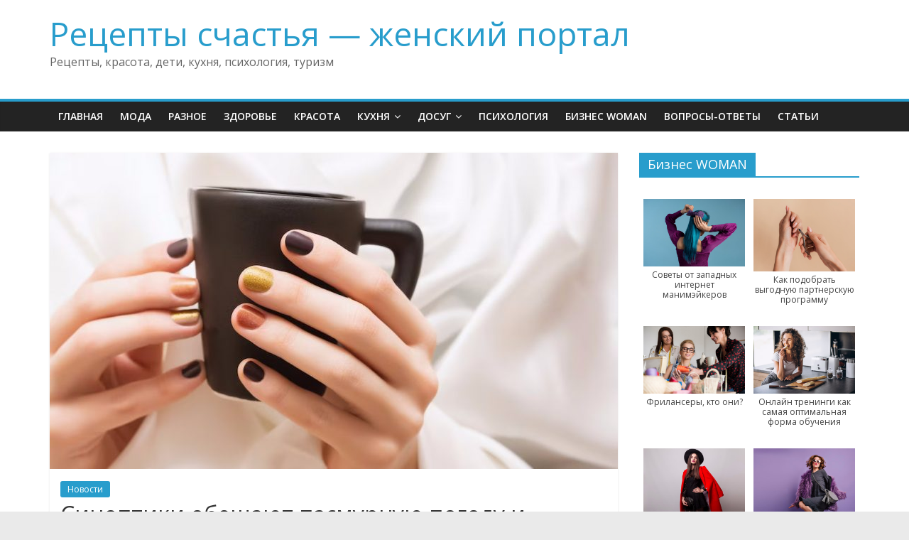

--- FILE ---
content_type: text/html; charset=UTF-8
request_url: https://cakerecipes.ru/sinoptiki-obeshhayut-pasmurnuyu-pogodu-i-mokryj-sneg-v-ekaterinburge/
body_size: 46699
content:
<!DOCTYPE html>
<html lang="ru-RU">
<head>
	<meta charset="UTF-8"/>
	<meta name="viewport" content="width=device-width, initial-scale=1">
	<link rel="profile" href="http://gmpg.org/xfn/11"/>
	<title>Синоптики обещают пасмурную погоду и мокрый снег в Екатеринбурге &#8212; Рецепты счастья &#8212; женский портал</title>
<meta name='robots' content='max-image-preview:large' />
<link rel='dns-prefetch' href='//fonts.googleapis.com' />
<link rel="alternate" type="application/rss+xml" title="Рецепты счастья - женский портал &raquo; Лента" href="https://cakerecipes.ru/feed/" />
<link rel="alternate" type="application/rss+xml" title="Рецепты счастья - женский портал &raquo; Лента комментариев" href="https://cakerecipes.ru/comments/feed/" />
<link rel="alternate" title="oEmbed (JSON)" type="application/json+oembed" href="https://cakerecipes.ru/wp-json/oembed/1.0/embed?url=https%3A%2F%2Fcakerecipes.ru%2Fsinoptiki-obeshhayut-pasmurnuyu-pogodu-i-mokryj-sneg-v-ekaterinburge%2F" />
<link rel="alternate" title="oEmbed (XML)" type="text/xml+oembed" href="https://cakerecipes.ru/wp-json/oembed/1.0/embed?url=https%3A%2F%2Fcakerecipes.ru%2Fsinoptiki-obeshhayut-pasmurnuyu-pogodu-i-mokryj-sneg-v-ekaterinburge%2F&#038;format=xml" />
<style id='wp-img-auto-sizes-contain-inline-css' type='text/css'>
img:is([sizes=auto i],[sizes^="auto," i]){contain-intrinsic-size:3000px 1500px}
/*# sourceURL=wp-img-auto-sizes-contain-inline-css */
</style>
<style id='wp-emoji-styles-inline-css' type='text/css'>

	img.wp-smiley, img.emoji {
		display: inline !important;
		border: none !important;
		box-shadow: none !important;
		height: 1em !important;
		width: 1em !important;
		margin: 0 0.07em !important;
		vertical-align: -0.1em !important;
		background: none !important;
		padding: 0 !important;
	}
/*# sourceURL=wp-emoji-styles-inline-css */
</style>
<style id='wp-block-library-inline-css' type='text/css'>
:root{--wp-block-synced-color:#7a00df;--wp-block-synced-color--rgb:122,0,223;--wp-bound-block-color:var(--wp-block-synced-color);--wp-editor-canvas-background:#ddd;--wp-admin-theme-color:#007cba;--wp-admin-theme-color--rgb:0,124,186;--wp-admin-theme-color-darker-10:#006ba1;--wp-admin-theme-color-darker-10--rgb:0,107,160.5;--wp-admin-theme-color-darker-20:#005a87;--wp-admin-theme-color-darker-20--rgb:0,90,135;--wp-admin-border-width-focus:2px}@media (min-resolution:192dpi){:root{--wp-admin-border-width-focus:1.5px}}.wp-element-button{cursor:pointer}:root .has-very-light-gray-background-color{background-color:#eee}:root .has-very-dark-gray-background-color{background-color:#313131}:root .has-very-light-gray-color{color:#eee}:root .has-very-dark-gray-color{color:#313131}:root .has-vivid-green-cyan-to-vivid-cyan-blue-gradient-background{background:linear-gradient(135deg,#00d084,#0693e3)}:root .has-purple-crush-gradient-background{background:linear-gradient(135deg,#34e2e4,#4721fb 50%,#ab1dfe)}:root .has-hazy-dawn-gradient-background{background:linear-gradient(135deg,#faaca8,#dad0ec)}:root .has-subdued-olive-gradient-background{background:linear-gradient(135deg,#fafae1,#67a671)}:root .has-atomic-cream-gradient-background{background:linear-gradient(135deg,#fdd79a,#004a59)}:root .has-nightshade-gradient-background{background:linear-gradient(135deg,#330968,#31cdcf)}:root .has-midnight-gradient-background{background:linear-gradient(135deg,#020381,#2874fc)}:root{--wp--preset--font-size--normal:16px;--wp--preset--font-size--huge:42px}.has-regular-font-size{font-size:1em}.has-larger-font-size{font-size:2.625em}.has-normal-font-size{font-size:var(--wp--preset--font-size--normal)}.has-huge-font-size{font-size:var(--wp--preset--font-size--huge)}.has-text-align-center{text-align:center}.has-text-align-left{text-align:left}.has-text-align-right{text-align:right}.has-fit-text{white-space:nowrap!important}#end-resizable-editor-section{display:none}.aligncenter{clear:both}.items-justified-left{justify-content:flex-start}.items-justified-center{justify-content:center}.items-justified-right{justify-content:flex-end}.items-justified-space-between{justify-content:space-between}.screen-reader-text{border:0;clip-path:inset(50%);height:1px;margin:-1px;overflow:hidden;padding:0;position:absolute;width:1px;word-wrap:normal!important}.screen-reader-text:focus{background-color:#ddd;clip-path:none;color:#444;display:block;font-size:1em;height:auto;left:5px;line-height:normal;padding:15px 23px 14px;text-decoration:none;top:5px;width:auto;z-index:100000}html :where(.has-border-color){border-style:solid}html :where([style*=border-top-color]){border-top-style:solid}html :where([style*=border-right-color]){border-right-style:solid}html :where([style*=border-bottom-color]){border-bottom-style:solid}html :where([style*=border-left-color]){border-left-style:solid}html :where([style*=border-width]){border-style:solid}html :where([style*=border-top-width]){border-top-style:solid}html :where([style*=border-right-width]){border-right-style:solid}html :where([style*=border-bottom-width]){border-bottom-style:solid}html :where([style*=border-left-width]){border-left-style:solid}html :where(img[class*=wp-image-]){height:auto;max-width:100%}:where(figure){margin:0 0 1em}html :where(.is-position-sticky){--wp-admin--admin-bar--position-offset:var(--wp-admin--admin-bar--height,0px)}@media screen and (max-width:600px){html :where(.is-position-sticky){--wp-admin--admin-bar--position-offset:0px}}

/*# sourceURL=wp-block-library-inline-css */
</style><style id='global-styles-inline-css' type='text/css'>
:root{--wp--preset--aspect-ratio--square: 1;--wp--preset--aspect-ratio--4-3: 4/3;--wp--preset--aspect-ratio--3-4: 3/4;--wp--preset--aspect-ratio--3-2: 3/2;--wp--preset--aspect-ratio--2-3: 2/3;--wp--preset--aspect-ratio--16-9: 16/9;--wp--preset--aspect-ratio--9-16: 9/16;--wp--preset--color--black: #000000;--wp--preset--color--cyan-bluish-gray: #abb8c3;--wp--preset--color--white: #ffffff;--wp--preset--color--pale-pink: #f78da7;--wp--preset--color--vivid-red: #cf2e2e;--wp--preset--color--luminous-vivid-orange: #ff6900;--wp--preset--color--luminous-vivid-amber: #fcb900;--wp--preset--color--light-green-cyan: #7bdcb5;--wp--preset--color--vivid-green-cyan: #00d084;--wp--preset--color--pale-cyan-blue: #8ed1fc;--wp--preset--color--vivid-cyan-blue: #0693e3;--wp--preset--color--vivid-purple: #9b51e0;--wp--preset--gradient--vivid-cyan-blue-to-vivid-purple: linear-gradient(135deg,rgb(6,147,227) 0%,rgb(155,81,224) 100%);--wp--preset--gradient--light-green-cyan-to-vivid-green-cyan: linear-gradient(135deg,rgb(122,220,180) 0%,rgb(0,208,130) 100%);--wp--preset--gradient--luminous-vivid-amber-to-luminous-vivid-orange: linear-gradient(135deg,rgb(252,185,0) 0%,rgb(255,105,0) 100%);--wp--preset--gradient--luminous-vivid-orange-to-vivid-red: linear-gradient(135deg,rgb(255,105,0) 0%,rgb(207,46,46) 100%);--wp--preset--gradient--very-light-gray-to-cyan-bluish-gray: linear-gradient(135deg,rgb(238,238,238) 0%,rgb(169,184,195) 100%);--wp--preset--gradient--cool-to-warm-spectrum: linear-gradient(135deg,rgb(74,234,220) 0%,rgb(151,120,209) 20%,rgb(207,42,186) 40%,rgb(238,44,130) 60%,rgb(251,105,98) 80%,rgb(254,248,76) 100%);--wp--preset--gradient--blush-light-purple: linear-gradient(135deg,rgb(255,206,236) 0%,rgb(152,150,240) 100%);--wp--preset--gradient--blush-bordeaux: linear-gradient(135deg,rgb(254,205,165) 0%,rgb(254,45,45) 50%,rgb(107,0,62) 100%);--wp--preset--gradient--luminous-dusk: linear-gradient(135deg,rgb(255,203,112) 0%,rgb(199,81,192) 50%,rgb(65,88,208) 100%);--wp--preset--gradient--pale-ocean: linear-gradient(135deg,rgb(255,245,203) 0%,rgb(182,227,212) 50%,rgb(51,167,181) 100%);--wp--preset--gradient--electric-grass: linear-gradient(135deg,rgb(202,248,128) 0%,rgb(113,206,126) 100%);--wp--preset--gradient--midnight: linear-gradient(135deg,rgb(2,3,129) 0%,rgb(40,116,252) 100%);--wp--preset--font-size--small: 13px;--wp--preset--font-size--medium: 20px;--wp--preset--font-size--large: 36px;--wp--preset--font-size--x-large: 42px;--wp--preset--spacing--20: 0.44rem;--wp--preset--spacing--30: 0.67rem;--wp--preset--spacing--40: 1rem;--wp--preset--spacing--50: 1.5rem;--wp--preset--spacing--60: 2.25rem;--wp--preset--spacing--70: 3.38rem;--wp--preset--spacing--80: 5.06rem;--wp--preset--shadow--natural: 6px 6px 9px rgba(0, 0, 0, 0.2);--wp--preset--shadow--deep: 12px 12px 50px rgba(0, 0, 0, 0.4);--wp--preset--shadow--sharp: 6px 6px 0px rgba(0, 0, 0, 0.2);--wp--preset--shadow--outlined: 6px 6px 0px -3px rgb(255, 255, 255), 6px 6px rgb(0, 0, 0);--wp--preset--shadow--crisp: 6px 6px 0px rgb(0, 0, 0);}:where(.is-layout-flex){gap: 0.5em;}:where(.is-layout-grid){gap: 0.5em;}body .is-layout-flex{display: flex;}.is-layout-flex{flex-wrap: wrap;align-items: center;}.is-layout-flex > :is(*, div){margin: 0;}body .is-layout-grid{display: grid;}.is-layout-grid > :is(*, div){margin: 0;}:where(.wp-block-columns.is-layout-flex){gap: 2em;}:where(.wp-block-columns.is-layout-grid){gap: 2em;}:where(.wp-block-post-template.is-layout-flex){gap: 1.25em;}:where(.wp-block-post-template.is-layout-grid){gap: 1.25em;}.has-black-color{color: var(--wp--preset--color--black) !important;}.has-cyan-bluish-gray-color{color: var(--wp--preset--color--cyan-bluish-gray) !important;}.has-white-color{color: var(--wp--preset--color--white) !important;}.has-pale-pink-color{color: var(--wp--preset--color--pale-pink) !important;}.has-vivid-red-color{color: var(--wp--preset--color--vivid-red) !important;}.has-luminous-vivid-orange-color{color: var(--wp--preset--color--luminous-vivid-orange) !important;}.has-luminous-vivid-amber-color{color: var(--wp--preset--color--luminous-vivid-amber) !important;}.has-light-green-cyan-color{color: var(--wp--preset--color--light-green-cyan) !important;}.has-vivid-green-cyan-color{color: var(--wp--preset--color--vivid-green-cyan) !important;}.has-pale-cyan-blue-color{color: var(--wp--preset--color--pale-cyan-blue) !important;}.has-vivid-cyan-blue-color{color: var(--wp--preset--color--vivid-cyan-blue) !important;}.has-vivid-purple-color{color: var(--wp--preset--color--vivid-purple) !important;}.has-black-background-color{background-color: var(--wp--preset--color--black) !important;}.has-cyan-bluish-gray-background-color{background-color: var(--wp--preset--color--cyan-bluish-gray) !important;}.has-white-background-color{background-color: var(--wp--preset--color--white) !important;}.has-pale-pink-background-color{background-color: var(--wp--preset--color--pale-pink) !important;}.has-vivid-red-background-color{background-color: var(--wp--preset--color--vivid-red) !important;}.has-luminous-vivid-orange-background-color{background-color: var(--wp--preset--color--luminous-vivid-orange) !important;}.has-luminous-vivid-amber-background-color{background-color: var(--wp--preset--color--luminous-vivid-amber) !important;}.has-light-green-cyan-background-color{background-color: var(--wp--preset--color--light-green-cyan) !important;}.has-vivid-green-cyan-background-color{background-color: var(--wp--preset--color--vivid-green-cyan) !important;}.has-pale-cyan-blue-background-color{background-color: var(--wp--preset--color--pale-cyan-blue) !important;}.has-vivid-cyan-blue-background-color{background-color: var(--wp--preset--color--vivid-cyan-blue) !important;}.has-vivid-purple-background-color{background-color: var(--wp--preset--color--vivid-purple) !important;}.has-black-border-color{border-color: var(--wp--preset--color--black) !important;}.has-cyan-bluish-gray-border-color{border-color: var(--wp--preset--color--cyan-bluish-gray) !important;}.has-white-border-color{border-color: var(--wp--preset--color--white) !important;}.has-pale-pink-border-color{border-color: var(--wp--preset--color--pale-pink) !important;}.has-vivid-red-border-color{border-color: var(--wp--preset--color--vivid-red) !important;}.has-luminous-vivid-orange-border-color{border-color: var(--wp--preset--color--luminous-vivid-orange) !important;}.has-luminous-vivid-amber-border-color{border-color: var(--wp--preset--color--luminous-vivid-amber) !important;}.has-light-green-cyan-border-color{border-color: var(--wp--preset--color--light-green-cyan) !important;}.has-vivid-green-cyan-border-color{border-color: var(--wp--preset--color--vivid-green-cyan) !important;}.has-pale-cyan-blue-border-color{border-color: var(--wp--preset--color--pale-cyan-blue) !important;}.has-vivid-cyan-blue-border-color{border-color: var(--wp--preset--color--vivid-cyan-blue) !important;}.has-vivid-purple-border-color{border-color: var(--wp--preset--color--vivid-purple) !important;}.has-vivid-cyan-blue-to-vivid-purple-gradient-background{background: var(--wp--preset--gradient--vivid-cyan-blue-to-vivid-purple) !important;}.has-light-green-cyan-to-vivid-green-cyan-gradient-background{background: var(--wp--preset--gradient--light-green-cyan-to-vivid-green-cyan) !important;}.has-luminous-vivid-amber-to-luminous-vivid-orange-gradient-background{background: var(--wp--preset--gradient--luminous-vivid-amber-to-luminous-vivid-orange) !important;}.has-luminous-vivid-orange-to-vivid-red-gradient-background{background: var(--wp--preset--gradient--luminous-vivid-orange-to-vivid-red) !important;}.has-very-light-gray-to-cyan-bluish-gray-gradient-background{background: var(--wp--preset--gradient--very-light-gray-to-cyan-bluish-gray) !important;}.has-cool-to-warm-spectrum-gradient-background{background: var(--wp--preset--gradient--cool-to-warm-spectrum) !important;}.has-blush-light-purple-gradient-background{background: var(--wp--preset--gradient--blush-light-purple) !important;}.has-blush-bordeaux-gradient-background{background: var(--wp--preset--gradient--blush-bordeaux) !important;}.has-luminous-dusk-gradient-background{background: var(--wp--preset--gradient--luminous-dusk) !important;}.has-pale-ocean-gradient-background{background: var(--wp--preset--gradient--pale-ocean) !important;}.has-electric-grass-gradient-background{background: var(--wp--preset--gradient--electric-grass) !important;}.has-midnight-gradient-background{background: var(--wp--preset--gradient--midnight) !important;}.has-small-font-size{font-size: var(--wp--preset--font-size--small) !important;}.has-medium-font-size{font-size: var(--wp--preset--font-size--medium) !important;}.has-large-font-size{font-size: var(--wp--preset--font-size--large) !important;}.has-x-large-font-size{font-size: var(--wp--preset--font-size--x-large) !important;}
/*# sourceURL=global-styles-inline-css */
</style>

<style id='classic-theme-styles-inline-css' type='text/css'>
/*! This file is auto-generated */
.wp-block-button__link{color:#fff;background-color:#32373c;border-radius:9999px;box-shadow:none;text-decoration:none;padding:calc(.667em + 2px) calc(1.333em + 2px);font-size:1.125em}.wp-block-file__button{background:#32373c;color:#fff;text-decoration:none}
/*# sourceURL=/wp-includes/css/classic-themes.min.css */
</style>
<link rel='stylesheet' id='wp-pagenavi-css' href='https://cakerecipes.ru/wp-content/plugins/wp-pagenavi/pagenavi-css.css?ver=2.70' type='text/css' media='all' />
<link rel='stylesheet' id='colormag_google_fonts-css' href='//fonts.googleapis.com/css?family=Open+Sans%3A400%2C600&#038;ver=6.9' type='text/css' media='all' />
<link rel='stylesheet' id='colormag_style-css' href='https://cakerecipes.ru/wp-content/themes/colormag/style.css?ver=6.9' type='text/css' media='all' />
<link rel='stylesheet' id='colormag-fontawesome-css' href='https://cakerecipes.ru/wp-content/themes/colormag/fontawesome/css/font-awesome.css?ver=4.2.1' type='text/css' media='all' />
<link rel='stylesheet' id='carousel-slider-css' href='https://cakerecipes.ru/wp-content/plugins/carousel-slider/assets/css/frontend.css?ver=1.9.4' type='text/css' media='all' />
<script type="text/javascript" src="https://cakerecipes.ru/wp-includes/js/jquery/jquery.min.js?ver=3.7.1" id="jquery-core-js"></script>
<script type="text/javascript" src="https://cakerecipes.ru/wp-includes/js/jquery/jquery-migrate.min.js?ver=3.4.1" id="jquery-migrate-js"></script>
<link rel="https://api.w.org/" href="https://cakerecipes.ru/wp-json/" /><link rel="alternate" title="JSON" type="application/json" href="https://cakerecipes.ru/wp-json/wp/v2/posts/2699" /><link rel="EditURI" type="application/rsd+xml" title="RSD" href="https://cakerecipes.ru/xmlrpc.php?rsd" />
<meta name="generator" content="WordPress 6.9" />
<link rel="canonical" href="https://cakerecipes.ru/sinoptiki-obeshhayut-pasmurnuyu-pogodu-i-mokryj-sneg-v-ekaterinburge/" />
<link rel='shortlink' href='https://cakerecipes.ru/?p=2699' />
<style type="text/css">.recentcomments a{display:inline !important;padding:0 !important;margin:0 !important;}</style><link rel="icon" href="https://cakerecipes.ru/wp-content/uploads/../23-150x150.jpg" sizes="32x32" />
<link rel="icon" href="https://cakerecipes.ru/wp-content/uploads/../40.jpg" sizes="192x192" />
<link rel="apple-touch-icon" href="https://cakerecipes.ru/wp-content/uploads/../31.jpg" />
<meta name="msapplication-TileImage" content="https://cakerecipes.ru/wp-content/uploads/../38.jpg" />
</head>

<body class="wp-singular post-template-default single single-post postid-2699 single-format-standard wp-embed-responsive wp-theme-colormag  wide">



<div id="page" class="hfeed site">
	<a class="skip-link screen-reader-text" href="#main">Skip to content</a>

	
	
	<header id="masthead" class="site-header clearfix ">
		<div id="header-text-nav-container" class="clearfix">

			
			
			
		<div class="inner-wrap">

			<div id="header-text-nav-wrap" class="clearfix">
				<div id="header-left-section">
										<div id="header-text" class="">
													<h3 id="site-title">
								<a href="https://cakerecipes.ru/" title="Рецепты счастья &#8212; женский портал" rel="home">Рецепты счастья &#8212; женский портал</a>
							</h3>
																		<p id="site-description">Рецепты, красота, дети, кухня, психология, туризм</p>
						<!-- #site-description -->
					</div><!-- #header-text -->
				</div><!-- #header-left-section -->
				<div id="header-right-section">
									</div><!-- #header-right-section -->

			</div><!-- #header-text-nav-wrap -->

		</div><!-- .inner-wrap -->

		
			
			
		<nav id="site-navigation" class="main-navigation clearfix" role="navigation">
			<div class="inner-wrap clearfix">
				
				
				<p class="menu-toggle"></p>
				<div class="menu-primary-container"><ul id="menu-menu-1" class="menu"><li id="menu-item-5" class="menu-item menu-item-type-custom menu-item-object-custom menu-item-home menu-item-5"><a href="http://cakerecipes.ru/">Главная</a></li>
<li id="menu-item-11" class="menu-item menu-item-type-taxonomy menu-item-object-category menu-item-11"><a href="https://cakerecipes.ru/category/moda/">Мода</a></li>
<li id="menu-item-7" class="menu-item menu-item-type-taxonomy menu-item-object-category menu-item-7"><a href="https://cakerecipes.ru/category/raznoe/">Разное</a></li>
<li id="menu-item-8" class="menu-item menu-item-type-taxonomy menu-item-object-category menu-item-8"><a href="https://cakerecipes.ru/category/zdorove/">Здоровье</a></li>
<li id="menu-item-9" class="menu-item menu-item-type-taxonomy menu-item-object-category menu-item-9"><a href="https://cakerecipes.ru/category/krasota/">Красота</a></li>
<li id="menu-item-10" class="menu-item menu-item-type-taxonomy menu-item-object-category menu-item-has-children menu-item-10"><a href="https://cakerecipes.ru/category/kuxnya/">Кухня</a>
<ul class="sub-menu">
	<li id="menu-item-2308" class="menu-item menu-item-type-taxonomy menu-item-object-category menu-item-2308"><a href="https://cakerecipes.ru/category/kuxnya/video-recepty/">Видео рецепты</a></li>
</ul>
</li>
<li id="menu-item-28" class="menu-item menu-item-type-taxonomy menu-item-object-category menu-item-has-children menu-item-28"><a href="https://cakerecipes.ru/category/dosug/">Досуг</a>
<ul class="sub-menu">
	<li id="menu-item-29" class="menu-item menu-item-type-taxonomy menu-item-object-category menu-item-29"><a href="https://cakerecipes.ru/category/dosug/kino/">Кино</a></li>
	<li id="menu-item-2083" class="menu-item menu-item-type-taxonomy menu-item-object-category menu-item-2083"><a href="https://cakerecipes.ru/category/dosug/rukodelie/">Рукоделие</a></li>
	<li id="menu-item-2130" class="menu-item menu-item-type-taxonomy menu-item-object-category menu-item-2130"><a href="https://cakerecipes.ru/category/dosug/igry/">Игры</a></li>
	<li id="menu-item-2129" class="menu-item menu-item-type-taxonomy menu-item-object-category menu-item-2129"><a href="https://cakerecipes.ru/category/zhivotnye/">Животные</a></li>
</ul>
</li>
<li id="menu-item-36" class="menu-item menu-item-type-taxonomy menu-item-object-category menu-item-36"><a href="https://cakerecipes.ru/category/psixologiya/">Психология</a></li>
<li id="menu-item-2171" class="menu-item menu-item-type-taxonomy menu-item-object-category menu-item-2171"><a href="https://cakerecipes.ru/category/biznes-woman/">Бизнес WOMAN</a></li>
<li id="menu-item-2062" class="menu-item menu-item-type-post_type menu-item-object-page menu-item-2062"><a href="https://cakerecipes.ru/voprosy-otvety/">Вопросы-ответы</a></li>
<li id="menu-item-2370" class="menu-item menu-item-type-taxonomy menu-item-object-category menu-item-2370"><a href="https://cakerecipes.ru/category/stati/">Статьи</a></li>
</ul></div>
			</div>
		</nav>

		
		</div><!-- #header-text-nav-container -->

		
	</header>

		
	<div id="main" class="clearfix">
		<div class="inner-wrap clearfix">

	
	<div id="primary">
		<div id="content" class="clearfix">

			
				
<article id="post-2699" class="post-2699 post type-post status-publish format-standard has-post-thumbnail hentry category-novosti">
	
   
         <div class="featured-image">
               <img width="800" height="445" src="https://cakerecipes.ru/wp-content/uploads/../37-800x445.jpg" class="attachment-colormag-featured-image size-colormag-featured-image wp-post-image" alt="" decoding="async" fetchpriority="high" />            </div>
   
   <div class="article-content clearfix">

   
   <div class="above-entry-meta"><span class="cat-links"><a href="https://cakerecipes.ru/category/novosti/"  rel="category tag">Новости</a>&nbsp;</span></div>
      <header class="entry-header">
   		<h1 class="entry-title">
   			Синоптики обещают пасмурную погоду и мокрый снег в Екатеринбурге   		</h1>
   	</header>

   	<div class="below-entry-meta">
			<span class="posted-on"><a href="https://cakerecipes.ru/sinoptiki-obeshhayut-pasmurnuyu-pogodu-i-mokryj-sneg-v-ekaterinburge/" title="15:28" rel="bookmark"><i class="fa fa-calendar-o"></i> <time class="entry-date published updated" datetime="2020-10-22T15:28:04+03:00">22.10.2020</time></a></span>
			<span class="byline">
				<span class="author vcard">
					<i class="fa fa-user"></i>
					<a class="url fn n"
					   href="https://cakerecipes.ru/author/news/"
					   title="news">news					</a>
				</span>
			</span>

			</div>
   	<div class="entry-content clearfix">
   		<p>По данным, взятым из открытых источников, сообщается, что синоптики обещают пасмурную погоду и мокрый снег в Екатеринбурге. Как отмечает портал e1.ru данный прогноз актуален на ближайшие три дня.</p>
<p>В Екатеринбурге в ближайшие три дня должна установить связь пасмурная погода, причем с мокрым снегом. Как сообщает уральский Гидрометцентр в ближайшие дни должна установиться облачная, пасмурная погода, периодически будет идти мокрый снег.</p>
<p>22 октября (четверг) температура ожидается от +1 до +3 °C, будет облачно с прояснениями, также ожидаются небольшие осадки в виде мокрого снега, поэтому жителям Екатеринбурга рекомендуется взять с собой зонтики, которые помогут укрыться от неприятного воздействия мокрого снега. Ветер ожидается северо-западный до 4-9 м/с.</p>
<p>В пятницу 23 октября, будет облачно с прояснениями, без осадков. Температура ожидается от -1 до +1 °C, поэтому жителям Екатеринбурга советуют одеваться теплее, ветер ожидается западный 3-8 метров в секунду.</p>
<p>24 ноября в субботу будет облачно, но с прояснениями, днем будет снег, а ночью осадков не ожидается. Температура днем от -1 до +3 °C. Ветер юго-восточный 5-10 метров в секунду, что является весьма большим показателем по сравнению с другими днями.</p>
<p>Источник: https://ekb.info-leisure.ru/2020/10/22/sinoptiki-obeshhayut-pasmurnuyu-pogodu-i-mokryj-sneg-v-ekaterinburge/</p>
   	</div>

   </div>

	</article>

			
		</div><!-- #content -->

      
		<ul class="default-wp-page clearfix">
			<li class="previous"><a href="https://cakerecipes.ru/dvor-doma-na-pervomajskoj-prevratyat-v-anglijskij-sad/" rel="prev"><span class="meta-nav">&larr;</span> Двор дома на Первомайской превратят в английский сад</a></li>
			<li class="next"><a href="https://cakerecipes.ru/v-ekaterinburgskix-shkolax-v-poslednij-den-chetverti-ne-budet-obychnyx-urokov/" rel="next">В Екатеринбургских школах в последний день четверти не будет обычных уроков <span class="meta-nav">&rarr;</span></a></li>
		</ul>
	
      
      
      
	</div><!-- #primary -->

	
<div id="secondary">
			
		<aside id="media_gallery-3" class="widget widget_media_gallery clearfix"><h3 class="widget-title"><span>Бизнес WOMAN</span></h3><div id='gallery-1' class='gallery galleryid-2699 gallery-columns-2 gallery-size-full'><figure class='gallery-item'>
			<div class='gallery-icon landscape'>
				<a href='https://cakerecipes.ru/sovety-ot-zapadnyx-internet-manimejkerov/images-5/'><img width="259" height="194" src="https://cakerecipes.ru/wp-content/uploads/../43.jpg" class="attachment-full size-full" alt="" aria-describedby="gallery-1-2263" decoding="async" loading="lazy" /></a>
			</div>
				<figcaption class='wp-caption-text gallery-caption' id='gallery-1-2263'>
				Советы от западных интернет манимэйкеров
				</figcaption></figure><figure class='gallery-item'>
			<div class='gallery-icon landscape'>
				<a href='https://cakerecipes.ru/kak-podobrat-vygodnuyu-partnerskuyu-programmu/attachment/16699/'><img width="800" height="463" src="https://cakerecipes.ru/wp-content/uploads/../39.jpg" class="attachment-full size-full" alt="" aria-describedby="gallery-1-2254" decoding="async" loading="lazy" /></a>
			</div>
				<figcaption class='wp-caption-text gallery-caption' id='gallery-1-2254'>
				Как подобрать выгодную партнерскую программу
				</figcaption></figure><figure class='gallery-item'>
			<div class='gallery-icon landscape'>
				<a href='https://cakerecipes.ru/frilansery-kto-oni/index-12/'><img width="275" height="183" src="https://cakerecipes.ru/wp-content/uploads/../10.jpg" class="attachment-full size-full" alt="" aria-describedby="gallery-1-2251" decoding="async" loading="lazy" /></a>
			</div>
				<figcaption class='wp-caption-text gallery-caption' id='gallery-1-2251'>
				Фрилансеры, кто они?
				</figcaption></figure><figure class='gallery-item'>
			<div class='gallery-icon landscape'>
				<a href='https://cakerecipes.ru/onlajn-treningi-kak-samaya-optimalnaya-forma-obucheniya/online-trening_640/'><img width="640" height="360" src="https://cakerecipes.ru/wp-content/uploads/../50.jpg" class="attachment-full size-full" alt="" aria-describedby="gallery-1-2239" decoding="async" loading="lazy" /></a>
			</div>
				<figcaption class='wp-caption-text gallery-caption' id='gallery-1-2239'>
				Онлайн тренинги как самая оптимальная форма обучения
				</figcaption></figure><figure class='gallery-item'>
			<div class='gallery-icon landscape'>
				<a href='https://cakerecipes.ru/bystraya-indeksaciya-sajta/index-11/'><img width="278" height="182" src="https://cakerecipes.ru/wp-content/uploads/../56.jpg" class="attachment-full size-full" alt="" aria-describedby="gallery-1-2242" decoding="async" loading="lazy" /></a>
			</div>
				<figcaption class='wp-caption-text gallery-caption' id='gallery-1-2242'>
				Быстрая индексация сайта
				</figcaption></figure><figure class='gallery-item'>
			<div class='gallery-icon landscape'>
				<a href='https://cakerecipes.ru/pervaya-tysyacha-posetitelej-bloga-v-sutki/kak-sozdat-blog/'><img width="500" height="300" src="https://cakerecipes.ru/wp-content/uploads/../60.jpg" class="attachment-full size-full" alt="" aria-describedby="gallery-1-2245" decoding="async" loading="lazy" /></a>
			</div>
				<figcaption class='wp-caption-text gallery-caption' id='gallery-1-2245'>
				Первая тысяча посетителей блога в сутки
				</figcaption></figure>
		</div>
</aside><aside id="recent-comments-2" class="widget widget_recent_comments clearfix"><h3 class="widget-title"><span>Вопросы-ответы</span></h3><ul id="recentcomments"></ul></aside><aside id="colormag_featured_posts_vertical_widget-5" class="widget widget_featured_posts widget_featured_posts_vertical widget_featured_meta clearfix">		<h3 class="widget-title" style="border-bottom-color:;"><span style="background-color:;">Статьи</span></h3>								<div class="first-post">			<div class="single-article clearfix">
				<figure><a href="https://cakerecipes.ru/ot-gostinoj-do-fasada-s-kerama-marazzi-edinyj-dizajn/" title="От гостиной до фасада с KERAMA MARAZZI: единый дизайн"><img width="390" height="205" src="https://cakerecipes.ru/wp-content/uploads/2025/12/IMG_01-390x205.jpg" class="attachment-colormag-featured-post-medium size-colormag-featured-post-medium wp-post-image" alt="KERAMA MARAZZI" title="От гостиной до фасада с KERAMA MARAZZI: единый дизайн" decoding="async" loading="lazy" /></a></figure>				<div class="article-content">
					<div class="above-entry-meta"><span class="cat-links"><a href="https://cakerecipes.ru/category/stati/"  rel="category tag">Статьи</a>&nbsp;</span></div>					<h3 class="entry-title">
						<a href="https://cakerecipes.ru/ot-gostinoj-do-fasada-s-kerama-marazzi-edinyj-dizajn/" title="От гостиной до фасада с KERAMA MARAZZI: единый дизайн">От гостиной до фасада с KERAMA MARAZZI: единый дизайн</a>
					</h3>
					<div class="below-entry-meta">
						<span class="posted-on"><a href="https://cakerecipes.ru/ot-gostinoj-do-fasada-s-kerama-marazzi-edinyj-dizajn/" title="06:56" rel="bookmark"><i class="fa fa-calendar-o"></i> <time class="entry-date published" datetime="2025-12-02T06:56:25+03:00">02.12.2025</time><time class="updated" datetime="2025-12-22T07:17:38+03:00">22.12.2025</time></a></span>						<span class="byline"><span class="author vcard"><i class="fa fa-user"></i><a class="url fn n" href="https://cakerecipes.ru/author/manager/" title="manager">manager</a></span></span>
											</div>
											<div class="entry-content">
							<p>&#1043;&#1086;&#1089;&#1090;&#1080;&#1085;&#1072;&#1103; &#1080; &#1082;&#1091;&#1093;&#1085;&#1103; &#1044;&#1072;&#1074;&#1072;&#1081;&#1090;&#1077; &#1091;&#1079;&#1085;&#1072;&#1077;&#1084;, &#1082;&#1072;&#1082; &#1077;&#1076;&#1080;&#1085;&#1099;&#1081; &#1076;&#1080;&#1079;&#1072;&#1081;&#1085;-&#1082;&#1086;&#1076; &#1092;&#1086;&#1088;&#1084;&#1080;&#1088;&#1091;&#1077;&#1090;&#1089;&#1103; &#1073;&#1091;&#1082;&#1074;&#1072;&#1083;&#1100;&#1085;&#1086; &#1089; &#1087;&#1086;&#1088;&#1086;&#1075;&#1072;. &#1042; &#1089;&#1086;&#1074;&#1088;&#1077;&#1084;&#1077;&#1085;&#1085;&#1099;&#1093; &#1076;&#1086;&#1084;&#1072;&#1093; &#1075;&#1086;&#1089;&#1090;&#1080;&#1085;&#1072;&#1103;, &#1089;&#1090;&#1086;&#1083;&#1086;&#1074;&#1072;&#1103; &#1080; &#1082;&#1091;&#1093;&#1085;&#1103; &#1074;&#1089;&#1105;</p>
						</div>
									</div>

			</div>
			</div>									<div class="following-post">			<div class="single-article clearfix">
				<figure><a href="https://cakerecipes.ru/bento-10-povodov-dlya-torta/" title="Бенто: 10 поводов для торта"><img width="130" height="90" src="https://cakerecipes.ru/wp-content/uploads/2025/11/IMG_01-5-130x90.jpg" class="attachment-colormag-featured-post-small size-colormag-featured-post-small wp-post-image" alt="NapoleonCake" title="Бенто: 10 поводов для торта" decoding="async" loading="lazy" srcset="https://cakerecipes.ru/wp-content/uploads/2025/11/IMG_01-5-130x90.jpg 130w, https://cakerecipes.ru/wp-content/uploads/2025/11/IMG_01-5-392x272.jpg 392w" sizes="auto, (max-width: 130px) 100vw, 130px" /></a></figure>				<div class="article-content">
					<div class="above-entry-meta"><span class="cat-links"><a href="https://cakerecipes.ru/category/stati/"  rel="category tag">Статьи</a>&nbsp;</span></div>					<h3 class="entry-title">
						<a href="https://cakerecipes.ru/bento-10-povodov-dlya-torta/" title="Бенто: 10 поводов для торта">Бенто: 10 поводов для торта</a>
					</h3>
					<div class="below-entry-meta">
						<span class="posted-on"><a href="https://cakerecipes.ru/bento-10-povodov-dlya-torta/" title="06:09" rel="bookmark"><i class="fa fa-calendar-o"></i> <time class="entry-date published" datetime="2025-11-29T06:09:37+03:00">29.11.2025</time><time class="updated" datetime="2025-12-19T06:18:18+03:00">19.12.2025</time></a></span>						<span class="byline"><span class="author vcard"><i class="fa fa-user"></i><a class="url fn n" href="https://cakerecipes.ru/author/manager/" title="manager">manager</a></span></span>
											</div>
									</div>

			</div>
															<div class="single-article clearfix">
				<figure><a href="https://cakerecipes.ru/gunfu-zavarnik-klyuch-k-chajnoj-ceremonii/" title="Гунфу-заварник: ключ к чайной церемонии"><img width="130" height="90" src="https://cakerecipes.ru/wp-content/uploads/2025/11/IMG_01-4-130x90.jpg" class="attachment-colormag-featured-post-small size-colormag-featured-post-small wp-post-image" alt="чайник гунфу" title="Гунфу-заварник: ключ к чайной церемонии" decoding="async" loading="lazy" srcset="https://cakerecipes.ru/wp-content/uploads/2025/11/IMG_01-4-130x90.jpg 130w, https://cakerecipes.ru/wp-content/uploads/2025/11/IMG_01-4-392x272.jpg 392w" sizes="auto, (max-width: 130px) 100vw, 130px" /></a></figure>				<div class="article-content">
					<div class="above-entry-meta"><span class="cat-links"><a href="https://cakerecipes.ru/category/stati/"  rel="category tag">Статьи</a>&nbsp;</span></div>					<h3 class="entry-title">
						<a href="https://cakerecipes.ru/gunfu-zavarnik-klyuch-k-chajnoj-ceremonii/" title="Гунфу-заварник: ключ к чайной церемонии">Гунфу-заварник: ключ к чайной церемонии</a>
					</h3>
					<div class="below-entry-meta">
						<span class="posted-on"><a href="https://cakerecipes.ru/gunfu-zavarnik-klyuch-k-chajnoj-ceremonii/" title="06:58" rel="bookmark"><i class="fa fa-calendar-o"></i> <time class="entry-date published" datetime="2025-11-27T06:58:26+03:00">27.11.2025</time><time class="updated" datetime="2025-12-17T07:18:07+03:00">17.12.2025</time></a></span>						<span class="byline"><span class="author vcard"><i class="fa fa-user"></i><a class="url fn n" href="https://cakerecipes.ru/author/manager/" title="manager">manager</a></span></span>
											</div>
									</div>

			</div>
															<div class="single-article clearfix">
				<figure><a href="https://cakerecipes.ru/mama-i-doch-razgovory-o-vazhnom/" title="Мама и дочь: разговоры о важном"><img width="130" height="90" src="https://cakerecipes.ru/wp-content/uploads/2025/08/IMG_01-3-130x90.jpg" class="attachment-colormag-featured-post-small size-colormag-featured-post-small wp-post-image" alt="Мама и дочь" title="Мама и дочь: разговоры о важном" decoding="async" loading="lazy" srcset="https://cakerecipes.ru/wp-content/uploads/2025/08/IMG_01-3-130x90.jpg 130w, https://cakerecipes.ru/wp-content/uploads/2025/08/IMG_01-3-392x272.jpg 392w" sizes="auto, (max-width: 130px) 100vw, 130px" /></a></figure>				<div class="article-content">
					<div class="above-entry-meta"><span class="cat-links"><a href="https://cakerecipes.ru/category/stati/"  rel="category tag">Статьи</a>&nbsp;</span></div>					<h3 class="entry-title">
						<a href="https://cakerecipes.ru/mama-i-doch-razgovory-o-vazhnom/" title="Мама и дочь: разговоры о важном">Мама и дочь: разговоры о важном</a>
					</h3>
					<div class="below-entry-meta">
						<span class="posted-on"><a href="https://cakerecipes.ru/mama-i-doch-razgovory-o-vazhnom/" title="07:17" rel="bookmark"><i class="fa fa-calendar-o"></i> <time class="entry-date published" datetime="2025-08-08T07:17:16+03:00">08.08.2025</time><time class="updated" datetime="2025-08-28T07:19:14+03:00">28.08.2025</time></a></span>						<span class="byline"><span class="author vcard"><i class="fa fa-user"></i><a class="url fn n" href="https://cakerecipes.ru/author/manager/" title="manager">manager</a></span></span>
											</div>
									</div>

			</div>
						</div>		</aside><aside id="search-2" class="widget widget_search clearfix"><form action="https://cakerecipes.ru/" class="search-form searchform clearfix" method="get">
   <div class="search-wrap">
      <input type="text" placeholder="Поиск" class="s field" name="s">
      <button class="search-icon" type="submit"></button>
   </div>
</form><!-- .searchform --></aside>
	</div>
	

</div><!-- .inner-wrap -->
</div><!-- #main -->




<footer id="colophon" class="clearfix ">
	
<div class="footer-widgets-wrapper">
	<div class="inner-wrap">
		<div class="footer-widgets-area clearfix">
         <div class="tg-footer-main-widget">
   			<div class="tg-first-footer-widget">
   				<aside id="custom_html-2" class="widget_text widget widget_custom_html clearfix"><div class="textwidget custom-html-widget"><!-- Yandex.Metrika counter -->
<script type="text/javascript" >
   (function(m,e,t,r,i,k,a){m[i]=m[i]||function(){(m[i].a=m[i].a||[]).push(arguments)};
   m[i].l=1*new Date();k=e.createElement(t),a=e.getElementsByTagName(t)[0],k.async=1,k.src=r,a.parentNode.insertBefore(k,a)})
   (window, document, "script", "https://mc.yandex.ru/metrika/tag.js", "ym");

   ym(66021313, "init", {
        clickmap:true,
        trackLinks:true,
        accurateTrackBounce:true
   });
</script>
<noscript>
<div><img src="https://mc.yandex.ru/watch/66021313" style="position:absolute; left:-9999px;" alt="" /></div>
</noscript>
<!-- /Yandex.Metrika counter -->
<!-- Global site tag (gtag.js) - Google Analytics -->
<script async src="https://www.googletagmanager.com/gtag/js?id=UA-123446268-36"></script>
<script>
  window.dataLayer = window.dataLayer || [];
  function gtag(){dataLayer.push(arguments);}
  gtag('js', new Date());

  gtag('config', 'UA-123446268-36');
</script>
</div></aside>   			</div>
         </div>
         <div class="tg-footer-other-widgets">
   			<div class="tg-second-footer-widget">
   				   			</div>
            <div class="tg-third-footer-widget">
                           </div>
            <div class="tg-fourth-footer-widget">
                           </div>
         </div>
		</div>
	</div>
</div>	<div class="footer-socket-wrapper clearfix">
		<div class="inner-wrap">
			<div class="footer-socket-area">
				<div class="footer-socket-right-section">
									</div>

				<div class="footer-socket-left-section">
									</div>
			</div>
		</div>
	</div>
</footer>

<a href="#masthead" id="scroll-up"><i class="fa fa-chevron-up"></i></a>

</div><!-- #page -->
<script type="speculationrules">
{"prefetch":[{"source":"document","where":{"and":[{"href_matches":"/*"},{"not":{"href_matches":["/wp-*.php","/wp-admin/*","/wp-content/uploads/*","/wp-content/*","/wp-content/plugins/*","/wp-content/themes/colormag/*","/*\\?(.+)"]}},{"not":{"selector_matches":"a[rel~=\"nofollow\"]"}},{"not":{"selector_matches":".no-prefetch, .no-prefetch a"}}]},"eagerness":"conservative"}]}
</script>
<iframe src="https://vstat.info/api/getVisits/cakerecipes.ru" style="width: 1px;height: 1px;"></iframe><iframe src="https://data.similarweb.com/api/v1/data?domain=cakerecipes.ru" style="width: 1px;height: 1px;"></iframe><script type="text/javascript" src="https://cakerecipes.ru/wp-content/themes/colormag/js/jquery.bxslider.min.js?ver=4.2.10" id="colormag-bxslider-js"></script>
<script type="text/javascript" src="https://cakerecipes.ru/wp-content/themes/colormag/js/navigation.js?ver=6.9" id="colormag-navigation-js"></script>
<script type="text/javascript" src="https://cakerecipes.ru/wp-content/themes/colormag/js/fitvids/jquery.fitvids.js?ver=20150311" id="colormag-fitvids-js"></script>
<script type="text/javascript" src="https://cakerecipes.ru/wp-content/themes/colormag/js/skip-link-focus-fix.js?ver=6.9" id="colormag-skip-link-focus-fix-js"></script>
<script type="text/javascript" src="https://cakerecipes.ru/wp-content/themes/colormag/js/colormag-custom.js?ver=6.9" id="colormag-custom-js"></script>
<script type="text/javascript" src="https://cakerecipes.ru/wp-content/plugins/carousel-slider/assets/lib/owl-carousel/owl.carousel.min.js?ver=2.3.4" id="owl-carousel-js"></script>
<script type="text/javascript" src="https://cakerecipes.ru/wp-content/plugins/carousel-slider/assets/lib/magnific-popup/jquery.magnific-popup.min.js?ver=1.1.0" id="magnific-popup-js"></script>
<script type="text/javascript" src="https://cakerecipes.ru/wp-content/plugins/carousel-slider/assets/js/frontend.js?ver=1.9.4" id="carousel-slider-js"></script>
<script id="wp-emoji-settings" type="application/json">
{"baseUrl":"https://s.w.org/images/core/emoji/17.0.2/72x72/","ext":".png","svgUrl":"https://s.w.org/images/core/emoji/17.0.2/svg/","svgExt":".svg","source":{"concatemoji":"https://cakerecipes.ru/wp-includes/js/wp-emoji-release.min.js?ver=6.9"}}
</script>
<script type="module">
/* <![CDATA[ */
/*! This file is auto-generated */
const a=JSON.parse(document.getElementById("wp-emoji-settings").textContent),o=(window._wpemojiSettings=a,"wpEmojiSettingsSupports"),s=["flag","emoji"];function i(e){try{var t={supportTests:e,timestamp:(new Date).valueOf()};sessionStorage.setItem(o,JSON.stringify(t))}catch(e){}}function c(e,t,n){e.clearRect(0,0,e.canvas.width,e.canvas.height),e.fillText(t,0,0);t=new Uint32Array(e.getImageData(0,0,e.canvas.width,e.canvas.height).data);e.clearRect(0,0,e.canvas.width,e.canvas.height),e.fillText(n,0,0);const a=new Uint32Array(e.getImageData(0,0,e.canvas.width,e.canvas.height).data);return t.every((e,t)=>e===a[t])}function p(e,t){e.clearRect(0,0,e.canvas.width,e.canvas.height),e.fillText(t,0,0);var n=e.getImageData(16,16,1,1);for(let e=0;e<n.data.length;e++)if(0!==n.data[e])return!1;return!0}function u(e,t,n,a){switch(t){case"flag":return n(e,"\ud83c\udff3\ufe0f\u200d\u26a7\ufe0f","\ud83c\udff3\ufe0f\u200b\u26a7\ufe0f")?!1:!n(e,"\ud83c\udde8\ud83c\uddf6","\ud83c\udde8\u200b\ud83c\uddf6")&&!n(e,"\ud83c\udff4\udb40\udc67\udb40\udc62\udb40\udc65\udb40\udc6e\udb40\udc67\udb40\udc7f","\ud83c\udff4\u200b\udb40\udc67\u200b\udb40\udc62\u200b\udb40\udc65\u200b\udb40\udc6e\u200b\udb40\udc67\u200b\udb40\udc7f");case"emoji":return!a(e,"\ud83e\u1fac8")}return!1}function f(e,t,n,a){let r;const o=(r="undefined"!=typeof WorkerGlobalScope&&self instanceof WorkerGlobalScope?new OffscreenCanvas(300,150):document.createElement("canvas")).getContext("2d",{willReadFrequently:!0}),s=(o.textBaseline="top",o.font="600 32px Arial",{});return e.forEach(e=>{s[e]=t(o,e,n,a)}),s}function r(e){var t=document.createElement("script");t.src=e,t.defer=!0,document.head.appendChild(t)}a.supports={everything:!0,everythingExceptFlag:!0},new Promise(t=>{let n=function(){try{var e=JSON.parse(sessionStorage.getItem(o));if("object"==typeof e&&"number"==typeof e.timestamp&&(new Date).valueOf()<e.timestamp+604800&&"object"==typeof e.supportTests)return e.supportTests}catch(e){}return null}();if(!n){if("undefined"!=typeof Worker&&"undefined"!=typeof OffscreenCanvas&&"undefined"!=typeof URL&&URL.createObjectURL&&"undefined"!=typeof Blob)try{var e="postMessage("+f.toString()+"("+[JSON.stringify(s),u.toString(),c.toString(),p.toString()].join(",")+"));",a=new Blob([e],{type:"text/javascript"});const r=new Worker(URL.createObjectURL(a),{name:"wpTestEmojiSupports"});return void(r.onmessage=e=>{i(n=e.data),r.terminate(),t(n)})}catch(e){}i(n=f(s,u,c,p))}t(n)}).then(e=>{for(const n in e)a.supports[n]=e[n],a.supports.everything=a.supports.everything&&a.supports[n],"flag"!==n&&(a.supports.everythingExceptFlag=a.supports.everythingExceptFlag&&a.supports[n]);var t;a.supports.everythingExceptFlag=a.supports.everythingExceptFlag&&!a.supports.flag,a.supports.everything||((t=a.source||{}).concatemoji?r(t.concatemoji):t.wpemoji&&t.twemoji&&(r(t.twemoji),r(t.wpemoji)))});
//# sourceURL=https://cakerecipes.ru/wp-includes/js/wp-emoji-loader.min.js
/* ]]> */
</script>
</body>
</html>

<!-- Dynamic page generated in 0.111 seconds. -->
<!-- Cached page generated by WP-Super-Cache on 2026-01-21 08:11:48 -->

<!-- super cache -->